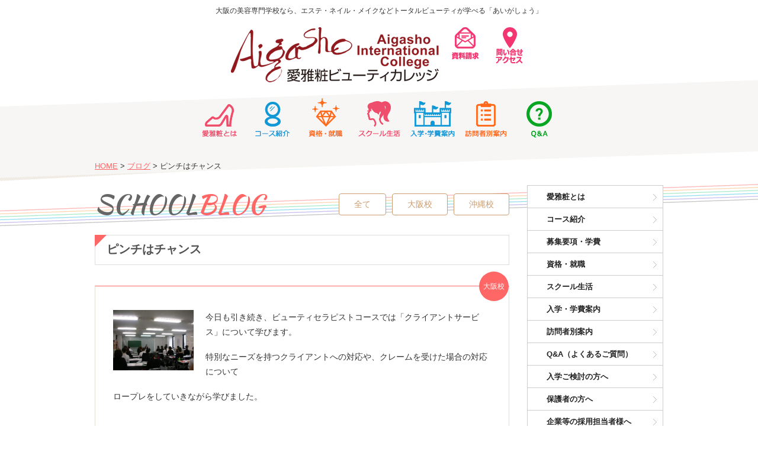

--- FILE ---
content_type: text/html; charset=UTF-8
request_url: https://aigasho.jp/blog/blog-osaka/1107/
body_size: 27082
content:
<!DOCTYPE html>
<html lang="ja">
<head>
<meta charset="UTF-8">
<title>ピンチはチャンス | 大阪【総合美容専門学院】愛雅粧ビューティカレッジ｜エステ・ネイル・メイク・コスメなどを学べる専門学校</title>
<meta name="description" content="今日も引き続き、ビューティセラピストコースでは「クライアントサービス」について学びます。特別なニーズを持つクライアントへ..." />
 
<meta name="keywords" content="大阪,美容,エステ,ネイル,メイク,コスメ,スパ,通信,専門学校,スクール,関西,東大阪市,あいがしょう">
<meta name="robots" content="index,follow">
<meta name="SKYPE_TOOLBAR" content="SKYPE_TOOLBAR_PARSER_COMPATIBLE">
<meta name="viewport" content="width=device-width, user-scalable=yes"> 
<link rel="shortcut icon" href="https://aigasho.jp/common/img/ico/favicon.ico">

	<style type="text/css">
		#fancybox-close{right:-15px;top:-15px}
		div#fancybox-content{border-color:#FFFFFF}
		div#fancybox-title{background-color:#FFFFFF}
		div#fancybox-outer{background-color:#FFFFFF}
		div#fancybox-title-inside{color:#333333}
	</style>

	<link rel="alternate" type="application/rss+xml" title="愛雅粧ビューティカレッジ &raquo; フィード" href="https://aigasho.jp/feed/" />
<link rel="alternate" type="application/rss+xml" title="愛雅粧ビューティカレッジ &raquo; コメントフィード" href="https://aigasho.jp/comments/feed/" />
<link rel='stylesheet' id='fancybox-css'  href='https://aigasho.jp/wp/wp-content/plugins/fancybox-for-wordpress/fancybox/fancybox.css?ver=3.8.1' type='text/css' media='all' />
<link rel='stylesheet' id='fullcalendar-css'  href='https://aigasho.jp/wp/wp-content/plugins/union_scheduler/common/css/fullcalendar.css?ver=3.8.1' type='text/css' media='all' />
<link rel='stylesheet' id='fullcalendar.print-css'  href='https://aigasho.jp/wp/wp-content/plugins/union_scheduler/common/css/fullcalendar.print.css?ver=3.8.1' type='text/css' media='all' />
<link rel='stylesheet' id='default-css'  href='https://aigasho.jp/common/css/default.css?ver=3.8.1' type='text/css' media='all' />
<link rel='stylesheet' id='module-css'  href='https://aigasho.jp/common/css/module.css?ver=3.8.1' type='text/css' media='all' />
<link rel='stylesheet' id='section-css'  href='https://aigasho.jp/common/css/section.css?ver=3.8.1' type='text/css' media='all' />
      <script>
      if (document.location.protocol != "https:") {
          document.location = document.URL.replace(/^http:/i, "https:");
      }
      </script>
      <script type='text/javascript' src='https://ajax.googleapis.com/ajax/libs/jquery/1.8.2/jquery.min.js?ver=3.8.1'></script>
<script type='text/javascript' src='https://aigasho.jp/wp/wp-content/plugins/jquery-vertical-accordion-menu/js/jquery.hoverIntent.minified.js?ver=3.8.1'></script>
<script type='text/javascript' src='https://aigasho.jp/wp/wp-content/plugins/jquery-vertical-accordion-menu/js/jquery.cookie.js?ver=3.8.1'></script>
<script type='text/javascript' src='https://aigasho.jp/wp/wp-content/plugins/jquery-vertical-accordion-menu/js/jquery.dcjqaccordion.2.9.js?ver=3.8.1'></script>
<script type='text/javascript' src='https://aigasho.jp/wp/wp-content/plugins/fancybox-for-wordpress/fancybox/jquery.fancybox.js?ver=1.3.8'></script>
<script type='text/javascript' src='https://aigasho.jp/common/js/common.js?ver=3.8.1'></script>
<link rel='shortlink' href='https://aigasho.jp/?p=1107' />

<!-- Fancybox for WordPress -->
<script type="text/javascript">
jQuery(function(){

jQuery.fn.getTitle = function() { // Copy the title of every IMG tag and add it to its parent A so that fancybox can show titles
	var arr = jQuery("a.fancybox");
	jQuery.each(arr, function() {
		var title = jQuery(this).children("img").attr("title");
		jQuery(this).attr('title',title);
	})
}

// Supported file extensions
var thumbnails = jQuery("a:has(img)").not(".nolightbox").filter( function() { return /\.(jpe?g|png|gif|bmp)$/i.test(jQuery(this).attr('href')) });

thumbnails.addClass("fancybox").attr("rel","fancybox").getTitle();
jQuery("a.fancybox").fancybox({
	'cyclic': false,
	'autoScale': true,
	'padding': 10,
	'opacity': true,
	'speedIn': 500,
	'speedOut': 500,
	'changeSpeed': 300,
	'overlayShow': true,
	'overlayOpacity': "0.3",
	'overlayColor': "#666666",
	'titleShow': false,
	'titlePosition': 'inside',
	'enableEscapeButton': true,
	'showCloseButton': true,
	'showNavArrows': true,
	'hideOnOverlayClick': true,
	'hideOnContentClick': false,
	'width': 560,
	'height': 340,
	'transitionIn': "fade",
	'transitionOut': "fade",
	'centerOnScroll': true
});


})
</script>
<!-- END Fancybox for WordPress -->

	<link rel="stylesheet" href="https://aigasho.jp/wp/wp-content/plugins/jquery-vertical-accordion-menu/skin.php?widget_id=2&amp;skin=demo" type="text/css" media="screen"  />
<!-- Dynamic Widgets by QURL loaded - http://www.dynamic-widgets.com //-->
<script type="text/javascript">var src="https://aigasho.jp/wp/wp-admin/admin-ajax.php?action=wordfence_logHuman&hid=AF9FECC62D6E470DDA60D179E4057CEE"; if(window.location.protocol == "https:"){ src = src.replace("http:", "https:"); } var wfHTImg = new Image();  wfHTImg.src=src;</script>
<!-- AccessPress Custom CSS Starts -->
<style type="text/css">
/* AccessPress Custom CSS : AccessPress Themes team */
@import url('https://aigasho.jp/wp/wp-content/plugins/accesspress-custom-css/css/frontend/apccss.css?1769420920');
/* AccessPressThemes: https://accesspressthemes.com */
</style>
<!-- AccessPress Custom CSS Ends -->
<link href='https://fonts.googleapis.com/css?family=Fjalla+One' rel='stylesheet' type='text/css'>
<link href='https://fonts.googleapis.com/css?family=Dancing Script' rel='stylesheet' type='text/css'>
<link href='https://fonts.googleapis.com/css?family=Bangers' rel='stylesheet' type='text/css'>
<link href='https://fonts.googleapis.com/css?family=Architects Daughter' rel='stylesheet' type='text/css'>
<link href='https://fonts.googleapis.com/css?family=Kaushan Script' rel='stylesheet' type='text/css'>
<link href='https://fonts.googleapis.com/css?family=Satisfy' rel='stylesheet' type='text/css'>
<link href='https://fonts.googleapis.com/css?family=Courgette' rel='stylesheet' type='text/css'>
<link href='https://fonts.googleapis.com/css?family=Bevan' rel='stylesheet' type='text/css'>
<link href='https://fonts.googleapis.com/css?family=Cookie' rel='stylesheet' type='text/css'>
<link href='https://fonts.googleapis.com/css?family=Playball' rel='stylesheet' type='text/css'>
<link href='https://fonts.googleapis.com/css?family=Marmelad' rel='stylesheet' type='text/css'>
<link href='https://fonts.googleapis.com/css?family=Cherry Cream Soda' rel='stylesheet' type='text/css'>
<link href='https://fonts.googleapis.com/css?family=Cabin Sketch' rel='stylesheet' type='text/css'>
<link href='https://fonts.googleapis.com/css?family=Playfair Display' rel='stylesheet' type='text/css'>
<link href='https://fonts.googleapis.com/css?family=Dynalight' rel='stylesheet' type='text/css'>
<link href='https://fonts.googleapis.com/css?family=Merriweather' rel='stylesheet' type='text/css'>


<link rel="stylesheet" href="https://aigasho.jp/common/css/pick.css">



<!--[if lt IE 9]><script src="https://html5shiv.googlecode.com/svn/trunk/html5.js"></script><![endif]-->

<!--[if IE 6]><script type="text/javascript" src="https://aigasho.jp/common/js/DD_belatedPNG-min.js"></script><script type="text/javascript">DD_belatedPNG.fix('.png');</script><![endif]-->


<!-- ここにあったスクリプトは、使っていないプラグインを利用しているため、削除します
-->

</head>

<body data-rsssl=1 class="single single-post postid-1107 single-format-standard">

<div id="page">

<header id="header">
    <div class="inner">
		<h1  id="logo-t">
			<span class="title">大阪の美容専門学校なら、エステ・ネイル・メイクなどトータルビューティが学べる「あいがしょう」</span>
		</h1>

			<div id="menu2"><span id="logo">
				<ul>
					<li class="logo"><a href="https://aigasho.jp/"><img src="https://aigasho.jp/common/img/header/header_logo.jpg" alt="大阪・沖縄の総合美容専門学校　愛雅粧ビューティカレッジ"></a></li>
<!--
					<li class="page_item page-item-001"><a onclick="ga('send','event', 'menu', 'click', 'menu_iPad_btn_events');" href="https://aigasho.jp/events/"><img src="https://aigasho.jp/common/img/nav/ico.01.png" alt="見学会・説明会・個別相談会・体験入学"></a></li>
-->
					<li class="page_item page-item-002"><a onclick="ga('send','event', 'menu', 'click', 'menu_iPad_btn_request');" href="https://aigasho.jp/request/"><img src="https://aigasho.jp/common/img/nav/ico.02.png" alt="資料請求"></a></li>
					<li class="page_item page-item-003"><a onclick="ga('send','event', 'menu', 'click', 'menu_iPad_btn_ask');" href="https://aigasho.jp/contact-access//"><img src="https://aigasho.jp/common/img/nav/ico.03.png" alt="問い合わせ・アクセス"></a></li>
				</ul>
			</span></div>
		
    <div class="logo-box2">
	<nav id="gNavi">
		<h2>MENU</h2>
		<ul>
			<li class="page_item page-item-7030"><a onclick="ga('send','event', 'menu', 'click', 'menu_iPad_btn_schoolguide');" href="https://aigasho.jp/schoolguide/">愛雅粧とは</a></li>
			<li class="page_item page-item-18"><a onclick="ga('send','event', 'menu', 'click', 'menu_iPad_btn_course');" href="https://aigasho.jp/course/">コース紹介</a></li>
			<li class="page_item page-item-20"><a onclick="ga('send','event', 'menu', 'click', 'menu_iPad_btn_work-qualification');" href="https://aigasho.jp/work-qualification/">資格・就職</a></li>
			<li class="page_item page-item-2"><a onclick="ga('send','event', 'menu', 'click', 'menu_iPad_btn_schoollife');" href="https://aigasho.jp/schoollife/">スクール生活</a></li>
			<li class="page_item page-item-24"><a onclick="ga('send','event', 'menu', 'click', 'menu_iPad_btn_admission');" href="https://aigasho.jp/admission/">入学・学費案内</a></li>
			<li class="page_item page-item-25"><a onclick="ga('send','event', 'menu', 'click', 'menu_iPad_btn_visitors');" href="https://aigasho.jp/visitors/">訪問者別案内</a></li>
			<li class="page_item page-item-26"><a onclick="ga('send','event', 'menu', 'click', 'menu_iPad_btn_visitors');" href="https://aigasho.jp/question-and-answer/">Ｑ＆Ａ</a></li>
		</ul>
	<!-- / #gNavi --></nav>
	</div>
   
    <!-- / .inner --></div>
<!-- / #header --></header>


<div id="mainVisual">
<h2>
		<img src="https://aigasho.jp/img/main/main_blog.jpg" alt="ブログ">
	</h2><!-- / #mainVisual --></div>

<div id="contents">
<div class="inner">

<ul id="crumbs">

<li class="home"><a href="https://aigasho.jp/">HOME</a>&nbsp;&gt;</li>


<li><a href="https://aigasho.jp/blog/">ブログ</a>&nbsp;&gt;</li>
<li>ピンチはチャンス  </li>

</ul>

<div id="main">


<article class="single">
<h2 id="mainTtl">SCHOOL<span class="red">BLOG</span></h2>

<div class="catNav">
<ul>
		<li><a href="https://aigasho.jp/blog/">全て</a></li>
		<li class="cat-item cat-item-10"><a href="https://aigasho.jp/blog/blog-osaka/" title="大阪校 に含まれる投稿をすべて表示">大阪校</a>
</li>
	<li class="cat-item cat-item-11"><a href="https://aigasho.jp/blog/blog-okinawa/" title="沖縄校 に含まれる投稿をすべて表示">沖縄校</a>
</li>
	
	</ul>
<!-- / .catNav --></div>

<section class="post blog-osaka">
<h3 class="subTtl01"><span><a href="https://aigasho.jp/blog/blog-osaka/1107/">ピンチはチャンス</a></span></h3>

<div class="body">
<span class="label">大阪校</span>

<div class="content">
<p><span style="display: inline" class="mt-enclosure mt-enclosure-image"><img style="margin: 0px 20px 20px 0px; width: 136px; float: left; height: 114px" class="mt-image-left" alt="DSCN3953.JPG" width="2592" height="1944" src="https://www.aigasho.jp/osaka_blog/images/DSCN3953.JPG" /></span>今日も引き続き、ビューティセラピストコースでは「クライアントサービス」について学びます。</p>
<p>特別なニーズを持つクライアントへの対応や、クレームを受けた場合の対応について</p>
<p>ロープレをしていきながら学びました。　</p>
<p>&nbsp;</p>
<p>クライアントのクレームが理にかなったものであれば今後非常に役に立つものとなりますし、</p>
<p>クレームによって改めて至っていなかった点を気づかされ、結果的に問題が解決される場合もありますね。</p>
<p>「ピンチ」を「チャンス」にかえ、お店に常にプラスの結果を導けるようにしていきましょう<img alt="" src="/mt_admin/mt-static/plugins/FCKeditor/fckeditor/editor/images/smiley/typepad/flair.gif" /></p>
<p>&nbsp;</p>
<p>明日からはいよいよ、フェイシャルの実技の授業がはいってきます。</p>
<p>お楽しみに<img alt="" src="/mt_admin/mt-static/plugins/FCKeditor/fckeditor/editor/images/smiley/typepad/shine.gif" /></p>
<!-- / .content --></div>

<p class="date"><span>2010年04月05日</span></p>

<!-- / .body --></div>

<!-- / .post  --></section>


</article>

<div class="wp-pagenavi">
<a href="https://aigasho.jp/blog/blog-osaka/1106/" rel="prev"><div class="alignleft">&laquo; 前へ</div></a><div class="center"><a href="https://aigasho.jp/blog/">一覧へ</a></div>
<a href="https://aigasho.jp/blog/blog-osaka/1108/" rel="next"><div class="alignright">次へ &raquo;</div></a><!--/ .wp-pagenavi --></div>



<!-- / #main --></div>
<div id="sub">
<div id="s-top">		
		<div class="dcjq-accordion" id="dc_jqaccordion_widget-2-item">
		
			<ul id="menu-%e6%96%b0%e3%82%b5%e3%82%a4%e3%83%89%e3%83%a1%e3%83%8b%e3%83%a5%e3%83%bc" class="smenu"><li id="menu-item-7634" class="menu-item menu-item-type-post_type menu-item-object-page menu-item-7634"><a href="https://aigasho.jp/schoolguide/">愛雅粧とは</a></li>
<li id="menu-item-11719" class="menu-item menu-item-type-post_type menu-item-object-page menu-item-11719"><a href="https://aigasho.jp/course/">コース紹介</a></li>
<li id="menu-item-11718" class="menu-item menu-item-type-post_type menu-item-object-page menu-item-11718"><a href="https://aigasho.jp/admission/application/">募集要項・学費</a></li>
<li id="menu-item-6789" class="menu-item menu-item-type-post_type menu-item-object-page menu-item-6789"><a href="https://aigasho.jp/work-qualification/">資格・就職</a></li>
<li id="menu-item-7635" class="menu-item menu-item-type-post_type menu-item-object-page menu-item-7635"><a href="https://aigasho.jp/schoollife/">スクール生活</a></li>
<li id="menu-item-7636" class="menu-item menu-item-type-post_type menu-item-object-page menu-item-7636"><a href="https://aigasho.jp/admission/">入学・学費案内</a></li>
<li id="menu-item-7637" class="menu-item menu-item-type-post_type menu-item-object-page menu-item-7637"><a href="https://aigasho.jp/visitors/">訪問者別案内</a></li>
<li id="menu-item-9413" class="menu-item menu-item-type-post_type menu-item-object-page menu-item-9413"><a href="https://aigasho.jp/question-and-answer/">Q&#038;A（よくあるご質問）</a></li>
<li id="menu-item-6791" class="menu-item menu-item-type-post_type menu-item-object-page menu-item-6791"><a href="https://aigasho.jp/visitors/for-prospective-students/">入学ご検討の方へ</a></li>
<li id="menu-item-6792" class="menu-item menu-item-type-post_type menu-item-object-page menu-item-6792"><a href="https://aigasho.jp/visitors/for-parents/">保護者の方へ</a></li>
<li id="menu-item-6793" class="menu-item menu-item-type-post_type menu-item-object-page menu-item-6793"><a href="https://aigasho.jp/visitors/for-company/">企業等の採用担当者様へ</a></li>
<li id="menu-item-6794" class="menu-item menu-item-type-post_type menu-item-object-page menu-item-6794"><a href="https://aigasho.jp/visitors/for-recruiters/">講師・サロン採用情報</a></li>
<li id="menu-item-6797" class="menu-item menu-item-type-post_type menu-item-object-page menu-item-6797"><a href="https://aigasho.jp/privacy/">プライバシーポリシー</a></li>
<li id="menu-item-6798" class="menu-item menu-item-type-post_type menu-item-object-page menu-item-6798"><a href="https://aigasho.jp/sitemap/">サイトマップ</a></li>
</ul>		
		</div>
		</div><!-- 各種ガイダンスメニュー削除 2017/11/13 -->

	
	<div class="sCalAndMap">

<!-- カレンダー削除 2017/10/25 -->
		
		<div class="sMap">
		
			<ul class="tabNav">
				<li><a href="#sMapOsaka" class="active">大阪校</a></li>
			</ul>
			
			<section id="sMap">
				<h3><img src="https://aigasho.jp/common/img/sub/ttl_access.png" alt="Access">ACCESS<span class="open"><!-- for SP--></span></h3>
				
				<div class="container">
				
					<div id="sMapOsaka">
						<h4>大阪校</h4>
						<p class="map"><img src="https://aigasho.jp/common/img/sub/map_osaka.jpg" alt="大阪校マップ"></p>
						
						<h5>愛雅粧ビューティカレッジ大阪校</h5>
						<p class="address">〒578-0911<br />
東大阪市中新開2-13-7 4F</p>
						<p class="link"><a href="https://aigasho.jp/schoollife/access-osaka/">詳しく見る</a></p>
					<!-- / #sMapOsaka --></div>
				
					
				<!-- / .container --></div>
			</section>
			
		<!-- / .sMap --></div>
		
	<!-- / .sCalAndMap --></div>
	
<!-- / #sub --></div>

<!-- / .inner --></div>
<!-- / #contents --></div>

<footer id="footer">
	<div class="inner">
	
		<section id="fInfo">
		
			<h2><img src="https://aigasho.jp/common/img/footer/f_logo.png" alt="愛雅粧インターナショナルビューティカレッジ大阪校・沖縄校は日本エステティック協会認定校、海外資格（国際ライセンス）が取得可能"></h2>
			
			<div class="fTelAndForm">
				<div class="tel"><p class="number"><strong>0120-218-900</strong><small>受付 月～金曜 9:00～17:00</small></p></div>
				
				<div class="formNav">
					<ul>
											</ul>
				<!-- / .formNav --></div>
				
			<!-- / .fTelAndForm --></div>
			
			<ul class="badges">
				<li class="ajesthe"><a href="http://www.ajesthe.jp/" target="_blank"><img src="https://aigasho.jp/common/img/footer/badge04.png" alt="一般社団法人日本エステティック協会のAJESTHE認定上級エステティシャン資格" style="max-height:none;margin-left:23.5px;"></a></li>
			<!-- / .badges --></ul>
			
		<!-- / #fInfo --></section>
		
		<nav id="fNav01" class="fNav">

			<section>
				<h3><a href="https://aigasho.jp/schoolguide/">愛雅粧とは</a></h3>
				<ul>
					<li class="page_item page-item-8452"><a href="https://aigasho.jp/schoolguide/aigasho-strong-point/">愛雅粧の5つの魅力</a></li>
<li class="page_item page-item-52"><a href="https://aigasho.jp/schoolguide/aigasho-total-beauty/">愛雅粧のトータルビューティ</a></li>
<li class="page_item page-item-7046"><a href="https://aigasho.jp/schoolguide/teachers-greeting/">学院長挨拶</a></li>
<li class="page_item page-item-7036"><a href="https://aigasho.jp/schoolguide/college-history/">学院沿革</a></li>
				</ul>
			</section>

			<section>
				<h3><a href="https://aigasho.jp/course/">コース紹介</a></h3>
				<ul>
					<li class="page_item page-item-42 page_item_has_children"><a href="https://aigasho.jp/course/full-term/">全日コース</a>
<ul class='children'>
	<li class="page_item page-item-88"><a href="https://aigasho.jp/course/full-term/international-total-beauty/">インターナショナルトータルビューティコース</a></li>
</ul>
</li>
<li class="page_item page-item-11456 page_item_has_children"><a href="https://aigasho.jp/course/sekisan/">積算制コース</a>
<ul class='children'>
	<li class="page_item page-item-11439"><a href="https://aigasho.jp/course/sekisan/estimate/">働きながら学べる大人のクラス・積算制コース</a></li>
</ul>
</li>
<li class="page_item page-item-44 page_item_has_children"><a href="https://aigasho.jp/course/short-term/">短期コース</a>
<ul class='children'>
	<li class="page_item page-item-6590"><a href="https://aigasho.jp/course/short-term/certified-facial-aesthetician/">AJESTHE認定フェイシャルエステティシャン コース</a></li>
	<li class="page_item page-item-6688"><a href="https://aigasho.jp/course/short-term/certified-body-aesthetician/">AJESTHE認定ボディエステティシャン コース</a></li>
	<li class="page_item page-item-9702"><a href="https://aigasho.jp/course/short-term/certified-aesthetician/">AJESTHE認定エステティシャン コース</a></li>
</ul>
</li>
<li class="page_item page-item-46 page_item_has_children"><a href="https://aigasho.jp/course/correspondence/">通信コース</a>
<ul class='children'>
	<li class="page_item page-item-7108"><a href="https://aigasho.jp/course/correspondence/aigasho-correspondence/">Aigasho通信教育コース</a></li>
	<li class="page_item page-item-90"><a href="https://aigasho.jp/course/correspondence/aigasho-advanced-correspondence/">Aigasho専門技術通信教育コース</a></li>
</ul>
</li>
				</ul>
			</section>

			<section>
				<h3><a href="https://aigasho.jp/work-qualification/">資格・就職</a></h3>
				<ul>
					<li class="page_item page-item-6110 page_item_has_children"><a href="https://aigasho.jp/work-qualification/qualification/">目指せる資格・合格証</a></li>
<li class="page_item page-item-6153"><a href="https://aigasho.jp/work-qualification/work-results/">卒業生の就職先一覧</a></li>
<li class="page_item page-item-9488"><a href="https://aigasho.jp/work-qualification/work-type/">愛雅粧のお仕事図鑑</a></li>
<li class="page_item page-item-6108"><a href="https://aigasho.jp/work-qualification/graduate-message/">卒業生の声</a></li>
<li class="page_item page-item-9170"><a href="https://aigasho.jp/work-qualification/rto-graduate-message/">国家資格を取得された方のご感想</a></li>
				</ul>
				<br/>
				<h3><a href="https://aigasho.jp/schoollife/">スクール生活</a></h3>
				<ul>
					<li class="page_item page-item-9636"><a href="https://aigasho.jp/schoollife/movie-gallery/">ムービーギャラリー</a></li>
<li class="page_item page-item-9821"><a href="https://aigasho.jp/schoollife/school-photo/">スクールフォト</a></li>
<li class="page_item page-item-9687"><a href="https://aigasho.jp/schoollife/aigasho-cosmetics/">Aigashoコスメ</a></li>
<li class="page_item page-item-54"><a href="https://aigasho.jp/schoollife/access-osaka/">大阪校案内・アクセス</a></li>
				</ul>
			</section>
		
		<!-- / #fNav01 .fNav --></nav>
		
		<nav id="fNav04" class="fNav">

			<section>
				<h3><a href="https://aigasho.jp/admission/">入学・学費案内</a></h3>
				<ul>
					<li class="page_item page-item-22"><a href="https://aigasho.jp/admission/application/">募集要項・学費</a></li>
				</ul>
				<br>
				<h3><a href="https://aigasho.jp/visitors/">訪問者別案内</a></h3>
				<ul>
					<li class="page_item page-item-31"><a href="https://aigasho.jp/visitors/for-prospective-students/">入学ご検討の方へ</a></li>
<li class="page_item page-item-33"><a href="https://aigasho.jp/visitors/for-parents/">保護者の方へ</a></li>
<li class="page_item page-item-40"><a href="https://aigasho.jp/visitors/for-company/">企業等の採用担当者様へ</a></li>
<li class="page_item page-item-3451"><a href="https://aigasho.jp/visitors/for-recruiters/">講師・サロン採用情報</a></li>
				</ul>

				<br>
				<h3><a href="https://aigasho.jp/question-and-answer/">Ｑ＆Ａ</a></h3>
				<ul>
									</ul>
			</section>
			<section>
				<h3>その他</h3>
				<ul>
					<li><a href="https://aigasho.jp/request/">資料請求</a></li>
					<li><a href="https://aigasho.jp/contact/">お問い合わせ</a></li>
				</ul>
				<br>
			<ul class="nav4">
					<li class="cat-item cat-item-1"><a href="https://aigasho.jp/news/" title="新着情報 に含まれる投稿をすべて表示">新着情報</a>
</li>
	<li class="cat-item cat-item-63"><a href="https://aigasho.jp/%e4%bd%93%e9%a8%93%e8%ab%87/" title="体験談 に含まれる投稿をすべて表示">体験談</a>
</li>
	<li class="cat-item cat-item-64"><a href="https://aigasho.jp/inblan/" title="インスタ・ブログ・アンケート に含まれる投稿をすべて表示">インスタ・ブログ・アンケート</a>
</li>
	<li class="cat-item cat-item-2"><a href="https://aigasho.jp/blog/" title="ブログ に含まれる投稿をすべて表示">ブログ</a>
</li>
				<li class="page_item page-item-27"><a href="https://aigasho.jp/privacy/">プライバシーポリシー</a></li>
<li class="page_item page-item-243"><a href="https://aigasho.jp/sitemap/">サイトマップ</a></li>
			</ul>
			</section>
		

		<!-- / #fNav04 .fNav --></nav>

	<!-- / .inner --></div>
	
	
	
	<div class="attAndCopy">
		<p class="attention">当サイト内の全てのコンテンツ・画像等を無断で・複製・転載・転用することは禁止しています。</p>
		<p class="copyright">Copyright &copy; 2014 - 2026 愛雅粧ビューティカレッジ All rights reserved.</p>
	<!-- / .attAndCopy --></div>
	
<!-- / #footer --></footer>

<!-- / #page --></div>

<script>
  (function(i,s,o,g,r,a,m){i['GoogleAnalyticsObject']=r;i[r]=i[r]||function(){
  (i[r].q=i[r].q||[]).push(arguments)},i[r].l=1*new Date();a=s.createElement(o),
  m=s.getElementsByTagName(o)[0];a.async=1;a.src=g;m.parentNode.insertBefore(a,m)
  })(window,document,'script','https://www.google-analytics.com/analytics.js','ga');

  ga('create', 'UA-76497748-1', 'auto');
  ga('send', 'pageview');

</script>

<script>
       jQuery(function($){ 
		$(".hasDatepicker").datepicker("option","beforeShowDay",function(date){
		var ret = [(date.getDay() != 0 && date.getDay() != 6)]; 
		return ret; 
		});
	});
</script>


			<script type="text/javascript">
				jQuery(document).ready(function($) {
					jQuery('#dc_jqaccordion_widget-2-item .smenu').dcAccordion({
						eventType: 'hover',
						hoverDelay: 400,
						menuClose: false,
						autoClose: false,
						saveState: true,
						autoExpand: true,
						classExpand: 'current-menu-item',
						classDisable: '',
						showCount: false,
						disableLink: false,
						cookie: 'dc_jqaccordion_widget-2',
						speed: 'normal'
					});
				});
			</script>
		
			<script type='text/javascript' src='https://aigasho.jp/wp/wp-content/plugins/union_scheduler/common/js/jquery-ui-1.8.17.custom.min.js?ver=3.8.1'></script>
<script type='text/javascript' src='https://aigasho.jp/wp/wp-content/plugins/union_scheduler/common/js/fullcalendar.js?ver=3.8.1'></script>
<script type='text/javascript' src='https://aigasho.jp/wp/wp-content/plugins/union_scheduler/common/js/gcal.js?ver=3.8.1'></script>
	
<script>(function(){
var w=window,d=document;
var s="https://app.chatplus.jp/cp.js";
d["__cp_d"]="https://app.chatplus.jp";
d["__cp_c"]="1989db3c_1";
var a=d.createElement("script"), m=d.getElementsByTagName("script")[0];
a.async=true,a.src=s,m.parentNode.insertBefore(a,m);})();</script>

</body>
</html>


--- FILE ---
content_type: text/css
request_url: https://aigasho.jp/wp/wp-content/plugins/union_scheduler/common/css/fullcalendar.print.css?ver=3.8.1
body_size: 1257
content:
/*
 * FullCalendar v1.5.3 Print Stylesheet
 *
 * Include this stylesheet on your page to get a more printer-friendly calendar.
 * When including this stylesheet, use the media='print' attribute of the <link> tag.
 * Make sure to include this stylesheet IN ADDITION to the regular fullcalendar.css.
 *
 * Copyright (c) 2011 Adam Shaw
 * Dual licensed under the MIT and GPL licenses, located in
 * MIT-LICENSE.txt and GPL-LICENSE.txt respectively.
 *
 * Date: Mon Feb 6 22:40:40 2012 -0800
 *
 */
 
 
 /* Events
-----------------------------------------------------*/
 
.fc-event-skin {
	background: none !important;
	color: #000 !important;
	}
	
/* horizontal events */
	
.fc-event-hori {
	border-width: 0 0 1px 0 !important;
	border-bottom-style: dotted !important;
	border-bottom-color: #000 !important;
	padding: 1px 0 0 0 !important;
	}
	
.fc-event-hori .fc-event-inner {
	border-width: 0 !important;
	padding: 0 1px !important;
	}
	
/* vertical events */
	
.fc-event-vert {
	border-width: 0 0 0 1px !important;
	border-left-style: dotted !important;
	border-left-color: #000 !important;
	padding: 0 1px 0 0 !important;
	}
	
.fc-event-vert .fc-event-inner {
	border-width: 0 !important;
	padding: 1px 0 !important;
	}
	
.fc-event-bg {
	display: none !important;
	}
	
.fc-event .ui-resizable-handle {
	display: none !important;
	}
	
	


--- FILE ---
content_type: application/javascript
request_url: https://aigasho.jp/common/js/common.js?ver=3.8.1
body_size: 14231
content:
/* ============================================================
 * jQuery Easing v1.3 - http://gsgd.co.uk/sandbox/jquery/easing/
 *
 * Open source under the BSD License.
 *
 * Copyright c 2008 George McGinley Smith
 * All rights reserved.
 * https://raw.github.com/danro/jquery-easing/master/LICENSE
 * ======================================================== */
jQuery.easing.jswing=jQuery.easing.swing,jQuery.extend(jQuery.easing,{def:"easeOutQuad",swing:function(a,b,c,d,e){return jQuery.easing[jQuery.easing.def](a,b,c,d,e)},easeInQuad:function(a,b,c,d,e){return d*(b/=e)*b+c},easeOutQuad:function(a,b,c,d,e){return-d*(b/=e)*(b-2)+c},easeInOutQuad:function(a,b,c,d,e){return(b/=e/2)<1?d/2*b*b+c:-d/2*(--b*(b-2)-1)+c},easeInCubic:function(a,b,c,d,e){return d*(b/=e)*b*b+c},easeOutCubic:function(a,b,c,d,e){return d*((b=b/e-1)*b*b+1)+c},easeInOutCubic:function(a,b,c,d,e){return(b/=e/2)<1?d/2*b*b*b+c:d/2*((b-=2)*b*b+2)+c},easeInQuart:function(a,b,c,d,e){return d*(b/=e)*b*b*b+c},easeOutQuart:function(a,b,c,d,e){return-d*((b=b/e-1)*b*b*b-1)+c},easeInOutQuart:function(a,b,c,d,e){return(b/=e/2)<1?d/2*b*b*b*b+c:-d/2*((b-=2)*b*b*b-2)+c},easeInQuint:function(a,b,c,d,e){return d*(b/=e)*b*b*b*b+c},easeOutQuint:function(a,b,c,d,e){return d*((b=b/e-1)*b*b*b*b+1)+c},easeInOutQuint:function(a,b,c,d,e){return(b/=e/2)<1?d/2*b*b*b*b*b+c:d/2*((b-=2)*b*b*b*b+2)+c},easeInSine:function(a,b,c,d,e){return-d*Math.cos(b/e*(Math.PI/2))+d+c},easeOutSine:function(a,b,c,d,e){return d*Math.sin(b/e*(Math.PI/2))+c},easeInOutSine:function(a,b,c,d,e){return-d/2*(Math.cos(Math.PI*b/e)-1)+c},easeInExpo:function(a,b,c,d,e){return b==0?c:d*Math.pow(2,10*(b/e-1))+c},easeOutExpo:function(a,b,c,d,e){return b==e?c+d:d*(-Math.pow(2,-10*b/e)+1)+c},easeInOutExpo:function(a,b,c,d,e){return b==0?c:b==e?c+d:(b/=e/2)<1?d/2*Math.pow(2,10*(b-1))+c:d/2*(-Math.pow(2,-10*--b)+2)+c},easeInCirc:function(a,b,c,d,e){return-d*(Math.sqrt(1-(b/=e)*b)-1)+c},easeOutCirc:function(a,b,c,d,e){return d*Math.sqrt(1-(b=b/e-1)*b)+c},easeInOutCirc:function(a,b,c,d,e){return(b/=e/2)<1?-d/2*(Math.sqrt(1-b*b)-1)+c:d/2*(Math.sqrt(1-(b-=2)*b)+1)+c},easeInElastic:function(a,b,c,d,e){var f=1.70158,g=0,h=d;if(b==0)return c;if((b/=e)==1)return c+d;g||(g=e*.3);if(h<Math.abs(d)){h=d;var f=g/4}else var f=g/(2*Math.PI)*Math.asin(d/h);return-(h*Math.pow(2,10*(b-=1))*Math.sin((b*e-f)*2*Math.PI/g))+c},easeOutElastic:function(a,b,c,d,e){var f=1.70158,g=0,h=d;if(b==0)return c;if((b/=e)==1)return c+d;g||(g=e*.3);if(h<Math.abs(d)){h=d;var f=g/4}else var f=g/(2*Math.PI)*Math.asin(d/h);return h*Math.pow(2,-10*b)*Math.sin((b*e-f)*2*Math.PI/g)+d+c},easeInOutElastic:function(a,b,c,d,e){var f=1.70158,g=0,h=d;if(b==0)return c;if((b/=e/2)==2)return c+d;g||(g=e*.3*1.5);if(h<Math.abs(d)){h=d;var f=g/4}else var f=g/(2*Math.PI)*Math.asin(d/h);return b<1?-0.5*h*Math.pow(2,10*(b-=1))*Math.sin((b*e-f)*2*Math.PI/g)+c:h*Math.pow(2,-10*(b-=1))*Math.sin((b*e-f)*2*Math.PI/g)*.5+d+c},easeInBack:function(a,b,c,d,e,f){return f==undefined&&(f=1.70158),d*(b/=e)*b*((f+1)*b-f)+c},easeOutBack:function(a,b,c,d,e,f){return f==undefined&&(f=1.70158),d*((b=b/e-1)*b*((f+1)*b+f)+1)+c},easeInOutBack:function(a,b,c,d,e,f){return f==undefined&&(f=1.70158),(b/=e/2)<1?d/2*b*b*(((f*=1.525)+1)*b-f)+c:d/2*((b-=2)*b*(((f*=1.525)+1)*b+f)+2)+c},easeInBounce:function(a,b,c,d,e){return d-jQuery.easing.easeOutBounce(a,e-b,0,d,e)+c},easeOutBounce:function(a,b,c,d,e){return(b/=e)<1/2.75?d*7.5625*b*b+c:b<2/2.75?d*(7.5625*(b-=1.5/2.75)*b+.75)+c:b<2.5/2.75?d*(7.5625*(b-=2.25/2.75)*b+.9375)+c:d*(7.5625*(b-=2.625/2.75)*b+.984375)+c},easeInOutBounce:function(a,b,c,d,e){return b<e/2?jQuery.easing.easeInBounce(a,b*2,0,d,e)*.5+c:jQuery.easing.easeOutBounce(a,b*2-e,0,d,e)*.5+d*.5+c}});
/*
 * fuga.js 0.0.1 - 優雅なWeb制作のためのJS
 *
 * Copyright (c) 2012 accorde.jp
 * Licensed under the MIT License:
 * http://www.opensource.org/licenses/mit-license.php
 *
 * Since:     2012-03-24
 * Modified:  2012-03-24
 *
 * jQuery 1.4
 * fancybox 1.3.4
 *
 * based on yuga.js 0.7.2 - 優雅なWeb制作のためのJS
 *
 * Copyright (c) 2009 Kyosuke Nakamura (kyosuke.jp)
 * Licensed under the MIT License:
 * http://www.opensource.org/licenses/mit-license.php
 *
 */

  !function(t){t.fuga={Uri:function(e){var r=this;this.originalPath=e,this.absolutePath=function(){var t=document.createElement("a");return t.href=e,t.href}();var a={schema:2,username:5,password:6,host:7,path:9,query:10,fragment:11},i=/^((\w+):)?(\/\/)?((\w+):?(\w+)?@)?([^\/\?:]+):?(\d+)?(\/?[^\?#]+)?\??([^#]+)?#?(\w*)/.exec(this.absolutePath);for(var n in a)this[n]=i[a[n]];this.querys={},this.query&&t.each(r.query.split("&"),function(){var t=this.split("=");2==t.length&&(r.querys[t[0]]=t[1])})},selflink:function(e){var r=t.extend({selfLinkAreaSelector:"body",selfLinkClass:"current",parentsLinkClass:"parentsLink",postfix:"_cr",changeImgSelf:!0,changeImgParents:!0},e);t(r.selfLinkAreaSelector+(r.selfLinkAreaSelector?" ":"")+"a[href]").each(function(){var e=new t.fuga.Uri(this.getAttribute("href")),a=!1;e.absolutePath!=location.href||e.fragment?0<=location.href.search(e.absolutePath)&&(t(this).addClass(r.parentsLinkClass),a=r.changeImgParents):(t(this).addClass(r.selfLinkClass),a=r.changeImgSelf),a&&t(this).find("img").each(function(){this.originalSrc=t(this).attr("src"),this.currentSrc=this.originalSrc.replace(new RegExp("("+r.postfix+")?(.gif|.jpg|.png)$"),r.postfix+"$2"),t(this).attr("src",this.currentSrc)})})},rollover:function(e){function r(){return Boolean(!this.currentSrc)}function a(){return Boolean(this.rolloverSrc)}var i=t.extend({hoverSelector:"img.btn, .allbtn img",groupSelector:".btngroup",postfix:"_on"},e),n=t(i.hoverSelector).filter(r);n.each(function(){this.originalSrc=t(this).attr("src"),this.rolloverSrc=this.originalSrc.replace(new RegExp("("+i.postfix+")?(.gif|.jpg|.png)$"),i.postfix+"$2"),this.rolloverImg=new Image,this.rolloverImg.src=this.rolloverSrc});var s=t(i.groupSelector).find("img").filter(a);n.not(s).hover(function(){t(this).attr("src",this.rolloverSrc)},function(){t(this).attr("src",this.originalSrc)}),t(i.groupSelector).hover(function(){t(this).find("img").filter(a).each(function(){t(this).attr("src",this.rolloverSrc)})},function(){t(this).find("img").filter(a).each(function(){t(this).attr("src",this.originalSrc)})})},externalLink:function(e){var r=t.extend({windowOpen:!0,externalClass:"externalLink",addIconSrc:""},e),a=new t.fuga.Uri(location.href),i=t('a[href^="http://"]').not('a[href^="'+a.schema+"://"+a.host+"/"+'"]');r.windowOpen&&i.click(function(){return window.open(this.href,"_blank"),!1}),r.addIconSrc&&i.not(":has(img)").after(t('<img src="'+r.addIconSrc+'" class="externalIcon" />')),i.addClass(r.externalClass)},fancybox:function(){t("a[href$=.jpg]").fancybox(),t("a[href$=.JPG]").fancybox(),t("a[href$=.gif]").fancybox(),t("a[href$=.png]").fancybox()},scroll:function(){t("a[href^=#]").click(function(){var e=t(this.hash),r=t(e).offset().top;return t("html,body").animate({scrollTop:r},500),!1})},tab:function(e){var r=t.extend({tabNavSelector:".tabNav",activeTabClass:"active"},e);t(r.tabNavSelector).each(function(){var e,a=t(this).find("a[href^=#], area[href^=#]");a.each(function(){this.hrefdata=new t.fuga.Uri(this.getAttribute("href"));var i="#"+this.hrefdata.fragment;e=e?e.add(i):t(i),t(this).unbind("click"),t(this).click(function(){return a.removeClass(r.activeTabClass),t(this).addClass(r.activeTabClass),e.hide(),t(i).show(),!1})}),e.hide(),a.filter(":first").trigger("click")})},stripe:function(e){var r=t.extend({oddClass:"odd",evenClass:"even"},e);t("ul, ol").each(function(){t(this).children("li:odd").addClass(r.evenClass),t(this).children("li:even").addClass(r.oddClass)}),t("table, tbody").each(function(){t(this).children("tr:odd").addClass(r.evenClass),t(this).children("tr:even").addClass(r.oddClass)})},css3class:function(){t("body :first-child").addClass("firstChild"),t("body :last-child").addClass("lastChild"),t("body :empty").addClass("empty")}}}(jQuery);


/*
 * Flatten height same as the highest element for each row.
 *
 * Copyright (c) 2011 Hayato Takenaka
 * Dual licensed under the MIT and GPL licenses:
 * http://www.opensource.org/licenses/mit-license.php
 * http://www.gnu.org/licenses/gpl.html
 * @author: Hayato Takenaka (http://urin.take-uma.net)
 * @version: 0.0.2
**/
!function(t){t.fn.tile=function(e){var h,i,n,r,o,u=this.length-1;return e||(e=this.length),this.each(function(){o=this.style,o.removeProperty&&o.removeProperty("height"),o.removeAttribute&&o.removeAttribute("height")}),this.each(function(o){n=o%e,0==n&&(h=[]),h[n]=t(this),r=h[n].height(),(0==n||r>i)&&(i=r),(o==u||n==e-1)&&t.each(h,function(){this.height(i)})})}}(jQuery);



/********************************************

	Unionnet commons functions 
	@共通スクリプトは以下に記載。
	@グローバル変数は仕様せず、下部に関数を定義し、できるだけローカル変数を扱う。
	@実行箇所は最上部に記述のこと。

********************************************/

;(function($){
	
  $(function() {
	
	/*************	 trigger functions  ******************/
		
		
		/** fuga trriger  **/
		
		//$.fuga.selflink();
		$.fuga.rollover();
		//$.fuga.externalLink();
		//$.fuga.fancybox();
		$.fuga.scroll();
		$.fuga.tab();
		//$.fuga.stripe();
		//$.fuga.css3class();
		
		/** インプットにフォーカスした際ボックスシャドウをかける **/
		input_focus();
		/** .hoverの要素に乗ったら.85に透過 **/
		hover_opacity();
		/*  スクロールすると出てくる「ページトップへ」ボタン*/
		scrolltotop.init();
		/*  アコーディオン（第一引数: 対象親要素, 第二引数:トリガー要素, 第三引数: 動作要素）*/
		accordion($("#gNavi"),$('h2'),$('ul'));
		accordion($("#sCal"),$('h3 .open'),$('.container'));
		accordion($("#sMap"),$('h3 .open'),$('.container'));
	
	
	$(window).on('load resize',function(){
		/** window load resize trigger functions  **/
		
			accordion_refresh($("#gNavi"),$('h2'),$('ul'));
			accordion_refresh($("#sCal"),$('h3 .open'),$('.container'));
			accordion_refresh($("#sMap"),$('h3 .open'),$('.container'));
			
		/** .height+x を充てた要素を xに指定した数値で高さを揃える **/	
		tile_heights();
		/*************************/

	});// end window load resize function
	
	
	$(window).scroll(function(){
		
		/** window scroll trigger functions  **/
		
		});// end window scroll function

	
  }); // end ready function
 
		
  /****************** end trigger functions  ********************/ 
 
   
  /*************	functions declaration  ******************/ 
    
	
	/** .hover の要素に乗ったら.75に透過 **/		
	function hover_opacity(){	
	
	$('.hover, .galleryList a img').live(
	
	  {
		'mouseenter':function(){
		
		$(this).stop(true,true).fadeTo(200,.75);
		
	   },//end mouseenter func
	  	'mouseleave':function(){
		
		$(this).stop(true,true).fadeTo(200,1);
			
		}//end mouseleave func
		});
		
	}//end hover_opacity function
	
	/** .height+x を充てた要素を xに指定した数値で高さを揃える **/	
	function tile_heights(){
		
		var currentWindow = $(window).innerWidth();
		
		if( currentWindow < 559 ) {
			$('.blogList li .box').tile(2);
			$('.serviceList li').css({'height':''});
		}
		
		else {
			$('.blogList li .box').tile(3);
			$('.serviceList li').tile(2);
		}
	

		for( i =1; i<10 ; i++ ){
			$('.height'+i).tile(i);
		}//end for		
			
	}//end tile_height function
		
	/** インプットにフォーカスした際ボックスシャドウをかける **/
	function input_focus(){
		
		var targetInput = ':text, :password, textarea ,select';
        
		$(targetInput).addClass('jInput')
		
		.focus(function(){									   
                $(this).addClass('jFocus');
       		 })	//end focus function		
		.blur(function(){
               
			if ($(this).find('.jFocus')) {
               
			            $(this).removeClass('jFocus');
               
			    }//end if
        });	//end bulr function		
	}//end input_focus function
	
	/** accordion_refresh **/	
		
	function accordion_refresh(self,trg,cont){
		
		if ($(window).width() < 539) { /*  SP表示時 */
		
			self.find(trg).removeClass('active');			
			self.find(cont).hide();	
				
		} 
		else {
			
			self.find(trg).removeClass('active');			
			self.find(cont).show();	
			
		}// end if window width
							
	}//end accordion_refresh
		
	/** accordion **/		
	function accordion(self,trg,cont){
									
			self.find(trg).click(function(){
				
			if($(this).hasClass('active'))	{
					$(this).removeClass('active');				   
					self.find(cont).removeClass('active').stop().slideUp(300,'easeOutQuad');
					return false;			   
				}//end if
				
			else {
					$(this).addClass('active');				   
					self.find(cont).addClass('active').stop().slideDown(300,'easeInQuad');
					return false;
				}
			});//end click function
					
	}//end accordion
				
	/***
		  スクロールすると出てくる「ページトップへ」ボタン
		  http://another-step.com/2010/08/14/29/
	***/
		
		var scrolltotop={
		
			//startline: Integer. Number of pixels from top of doc scrollbar is scrolled before showing control
			setting: {startline:100},
		
			state: {isvisible:false, shouldvisible:false},
		
			togglecontrol:function(){
		
				var scrolltop=$(window).scrollTop()
		
				this.state.shouldvisible=(scrolltop>=this.setting.startline)? true : false
				if (this.state.shouldvisible && !this.state.isvisible){
					
					
						
						if($.support['opacity']){
		   
					$("#pagetop").fadeIn(200,'easeInQuad');
					
						}else{
							
					$("#pagetop").show(200,'easeInQuad');		
							
						}
					this.state.isvisible=true;
					
				
		
				}
				else if (this.state.shouldvisible==false && this.state.isvisible){
					
					if($.support['opacity']==true){
		   
						$("#pagetop").fadeOut(200,'easeInQuad');
						}else{
							
						$("#pagetop").hide(200,'easeInQuad');		
							
						}
				
					this.state.isvisible=false;
				}
			},
		
			init:function(){
				$(document).ready(function($){
					$("#pagetop").hide();
					var mainobj=scrolltotop;
		
					$(window).bind('scroll resize', function(e){
						mainobj.togglecontrol();
					})
				})
			}
		}
		
		
  
  /************* end functions declaration  ******************/		
			
})(jQuery);